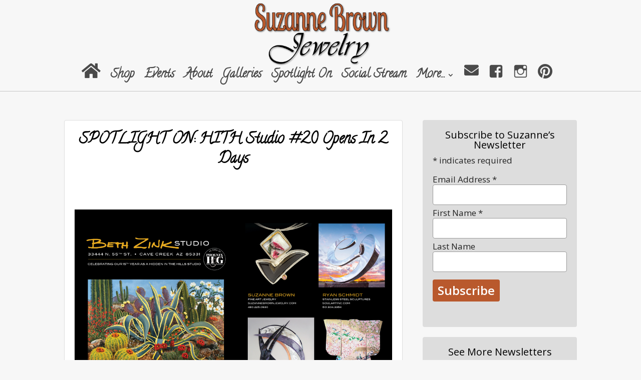

--- FILE ---
content_type: text/html; charset=utf-8
request_url: https://www.google.com/recaptcha/api2/anchor?ar=1&k=6Le2nskaAAAAALfnE_NzzpitQGHioEpt8JhOx382&co=aHR0cHM6Ly9zdXphbm5lYnJvd25qZXdlbHJ5LmNvbTo0NDM.&hl=en&v=PoyoqOPhxBO7pBk68S4YbpHZ&size=invisible&anchor-ms=20000&execute-ms=30000&cb=kwwlk5fk71cf
body_size: 48681
content:
<!DOCTYPE HTML><html dir="ltr" lang="en"><head><meta http-equiv="Content-Type" content="text/html; charset=UTF-8">
<meta http-equiv="X-UA-Compatible" content="IE=edge">
<title>reCAPTCHA</title>
<style type="text/css">
/* cyrillic-ext */
@font-face {
  font-family: 'Roboto';
  font-style: normal;
  font-weight: 400;
  font-stretch: 100%;
  src: url(//fonts.gstatic.com/s/roboto/v48/KFO7CnqEu92Fr1ME7kSn66aGLdTylUAMa3GUBHMdazTgWw.woff2) format('woff2');
  unicode-range: U+0460-052F, U+1C80-1C8A, U+20B4, U+2DE0-2DFF, U+A640-A69F, U+FE2E-FE2F;
}
/* cyrillic */
@font-face {
  font-family: 'Roboto';
  font-style: normal;
  font-weight: 400;
  font-stretch: 100%;
  src: url(//fonts.gstatic.com/s/roboto/v48/KFO7CnqEu92Fr1ME7kSn66aGLdTylUAMa3iUBHMdazTgWw.woff2) format('woff2');
  unicode-range: U+0301, U+0400-045F, U+0490-0491, U+04B0-04B1, U+2116;
}
/* greek-ext */
@font-face {
  font-family: 'Roboto';
  font-style: normal;
  font-weight: 400;
  font-stretch: 100%;
  src: url(//fonts.gstatic.com/s/roboto/v48/KFO7CnqEu92Fr1ME7kSn66aGLdTylUAMa3CUBHMdazTgWw.woff2) format('woff2');
  unicode-range: U+1F00-1FFF;
}
/* greek */
@font-face {
  font-family: 'Roboto';
  font-style: normal;
  font-weight: 400;
  font-stretch: 100%;
  src: url(//fonts.gstatic.com/s/roboto/v48/KFO7CnqEu92Fr1ME7kSn66aGLdTylUAMa3-UBHMdazTgWw.woff2) format('woff2');
  unicode-range: U+0370-0377, U+037A-037F, U+0384-038A, U+038C, U+038E-03A1, U+03A3-03FF;
}
/* math */
@font-face {
  font-family: 'Roboto';
  font-style: normal;
  font-weight: 400;
  font-stretch: 100%;
  src: url(//fonts.gstatic.com/s/roboto/v48/KFO7CnqEu92Fr1ME7kSn66aGLdTylUAMawCUBHMdazTgWw.woff2) format('woff2');
  unicode-range: U+0302-0303, U+0305, U+0307-0308, U+0310, U+0312, U+0315, U+031A, U+0326-0327, U+032C, U+032F-0330, U+0332-0333, U+0338, U+033A, U+0346, U+034D, U+0391-03A1, U+03A3-03A9, U+03B1-03C9, U+03D1, U+03D5-03D6, U+03F0-03F1, U+03F4-03F5, U+2016-2017, U+2034-2038, U+203C, U+2040, U+2043, U+2047, U+2050, U+2057, U+205F, U+2070-2071, U+2074-208E, U+2090-209C, U+20D0-20DC, U+20E1, U+20E5-20EF, U+2100-2112, U+2114-2115, U+2117-2121, U+2123-214F, U+2190, U+2192, U+2194-21AE, U+21B0-21E5, U+21F1-21F2, U+21F4-2211, U+2213-2214, U+2216-22FF, U+2308-230B, U+2310, U+2319, U+231C-2321, U+2336-237A, U+237C, U+2395, U+239B-23B7, U+23D0, U+23DC-23E1, U+2474-2475, U+25AF, U+25B3, U+25B7, U+25BD, U+25C1, U+25CA, U+25CC, U+25FB, U+266D-266F, U+27C0-27FF, U+2900-2AFF, U+2B0E-2B11, U+2B30-2B4C, U+2BFE, U+3030, U+FF5B, U+FF5D, U+1D400-1D7FF, U+1EE00-1EEFF;
}
/* symbols */
@font-face {
  font-family: 'Roboto';
  font-style: normal;
  font-weight: 400;
  font-stretch: 100%;
  src: url(//fonts.gstatic.com/s/roboto/v48/KFO7CnqEu92Fr1ME7kSn66aGLdTylUAMaxKUBHMdazTgWw.woff2) format('woff2');
  unicode-range: U+0001-000C, U+000E-001F, U+007F-009F, U+20DD-20E0, U+20E2-20E4, U+2150-218F, U+2190, U+2192, U+2194-2199, U+21AF, U+21E6-21F0, U+21F3, U+2218-2219, U+2299, U+22C4-22C6, U+2300-243F, U+2440-244A, U+2460-24FF, U+25A0-27BF, U+2800-28FF, U+2921-2922, U+2981, U+29BF, U+29EB, U+2B00-2BFF, U+4DC0-4DFF, U+FFF9-FFFB, U+10140-1018E, U+10190-1019C, U+101A0, U+101D0-101FD, U+102E0-102FB, U+10E60-10E7E, U+1D2C0-1D2D3, U+1D2E0-1D37F, U+1F000-1F0FF, U+1F100-1F1AD, U+1F1E6-1F1FF, U+1F30D-1F30F, U+1F315, U+1F31C, U+1F31E, U+1F320-1F32C, U+1F336, U+1F378, U+1F37D, U+1F382, U+1F393-1F39F, U+1F3A7-1F3A8, U+1F3AC-1F3AF, U+1F3C2, U+1F3C4-1F3C6, U+1F3CA-1F3CE, U+1F3D4-1F3E0, U+1F3ED, U+1F3F1-1F3F3, U+1F3F5-1F3F7, U+1F408, U+1F415, U+1F41F, U+1F426, U+1F43F, U+1F441-1F442, U+1F444, U+1F446-1F449, U+1F44C-1F44E, U+1F453, U+1F46A, U+1F47D, U+1F4A3, U+1F4B0, U+1F4B3, U+1F4B9, U+1F4BB, U+1F4BF, U+1F4C8-1F4CB, U+1F4D6, U+1F4DA, U+1F4DF, U+1F4E3-1F4E6, U+1F4EA-1F4ED, U+1F4F7, U+1F4F9-1F4FB, U+1F4FD-1F4FE, U+1F503, U+1F507-1F50B, U+1F50D, U+1F512-1F513, U+1F53E-1F54A, U+1F54F-1F5FA, U+1F610, U+1F650-1F67F, U+1F687, U+1F68D, U+1F691, U+1F694, U+1F698, U+1F6AD, U+1F6B2, U+1F6B9-1F6BA, U+1F6BC, U+1F6C6-1F6CF, U+1F6D3-1F6D7, U+1F6E0-1F6EA, U+1F6F0-1F6F3, U+1F6F7-1F6FC, U+1F700-1F7FF, U+1F800-1F80B, U+1F810-1F847, U+1F850-1F859, U+1F860-1F887, U+1F890-1F8AD, U+1F8B0-1F8BB, U+1F8C0-1F8C1, U+1F900-1F90B, U+1F93B, U+1F946, U+1F984, U+1F996, U+1F9E9, U+1FA00-1FA6F, U+1FA70-1FA7C, U+1FA80-1FA89, U+1FA8F-1FAC6, U+1FACE-1FADC, U+1FADF-1FAE9, U+1FAF0-1FAF8, U+1FB00-1FBFF;
}
/* vietnamese */
@font-face {
  font-family: 'Roboto';
  font-style: normal;
  font-weight: 400;
  font-stretch: 100%;
  src: url(//fonts.gstatic.com/s/roboto/v48/KFO7CnqEu92Fr1ME7kSn66aGLdTylUAMa3OUBHMdazTgWw.woff2) format('woff2');
  unicode-range: U+0102-0103, U+0110-0111, U+0128-0129, U+0168-0169, U+01A0-01A1, U+01AF-01B0, U+0300-0301, U+0303-0304, U+0308-0309, U+0323, U+0329, U+1EA0-1EF9, U+20AB;
}
/* latin-ext */
@font-face {
  font-family: 'Roboto';
  font-style: normal;
  font-weight: 400;
  font-stretch: 100%;
  src: url(//fonts.gstatic.com/s/roboto/v48/KFO7CnqEu92Fr1ME7kSn66aGLdTylUAMa3KUBHMdazTgWw.woff2) format('woff2');
  unicode-range: U+0100-02BA, U+02BD-02C5, U+02C7-02CC, U+02CE-02D7, U+02DD-02FF, U+0304, U+0308, U+0329, U+1D00-1DBF, U+1E00-1E9F, U+1EF2-1EFF, U+2020, U+20A0-20AB, U+20AD-20C0, U+2113, U+2C60-2C7F, U+A720-A7FF;
}
/* latin */
@font-face {
  font-family: 'Roboto';
  font-style: normal;
  font-weight: 400;
  font-stretch: 100%;
  src: url(//fonts.gstatic.com/s/roboto/v48/KFO7CnqEu92Fr1ME7kSn66aGLdTylUAMa3yUBHMdazQ.woff2) format('woff2');
  unicode-range: U+0000-00FF, U+0131, U+0152-0153, U+02BB-02BC, U+02C6, U+02DA, U+02DC, U+0304, U+0308, U+0329, U+2000-206F, U+20AC, U+2122, U+2191, U+2193, U+2212, U+2215, U+FEFF, U+FFFD;
}
/* cyrillic-ext */
@font-face {
  font-family: 'Roboto';
  font-style: normal;
  font-weight: 500;
  font-stretch: 100%;
  src: url(//fonts.gstatic.com/s/roboto/v48/KFO7CnqEu92Fr1ME7kSn66aGLdTylUAMa3GUBHMdazTgWw.woff2) format('woff2');
  unicode-range: U+0460-052F, U+1C80-1C8A, U+20B4, U+2DE0-2DFF, U+A640-A69F, U+FE2E-FE2F;
}
/* cyrillic */
@font-face {
  font-family: 'Roboto';
  font-style: normal;
  font-weight: 500;
  font-stretch: 100%;
  src: url(//fonts.gstatic.com/s/roboto/v48/KFO7CnqEu92Fr1ME7kSn66aGLdTylUAMa3iUBHMdazTgWw.woff2) format('woff2');
  unicode-range: U+0301, U+0400-045F, U+0490-0491, U+04B0-04B1, U+2116;
}
/* greek-ext */
@font-face {
  font-family: 'Roboto';
  font-style: normal;
  font-weight: 500;
  font-stretch: 100%;
  src: url(//fonts.gstatic.com/s/roboto/v48/KFO7CnqEu92Fr1ME7kSn66aGLdTylUAMa3CUBHMdazTgWw.woff2) format('woff2');
  unicode-range: U+1F00-1FFF;
}
/* greek */
@font-face {
  font-family: 'Roboto';
  font-style: normal;
  font-weight: 500;
  font-stretch: 100%;
  src: url(//fonts.gstatic.com/s/roboto/v48/KFO7CnqEu92Fr1ME7kSn66aGLdTylUAMa3-UBHMdazTgWw.woff2) format('woff2');
  unicode-range: U+0370-0377, U+037A-037F, U+0384-038A, U+038C, U+038E-03A1, U+03A3-03FF;
}
/* math */
@font-face {
  font-family: 'Roboto';
  font-style: normal;
  font-weight: 500;
  font-stretch: 100%;
  src: url(//fonts.gstatic.com/s/roboto/v48/KFO7CnqEu92Fr1ME7kSn66aGLdTylUAMawCUBHMdazTgWw.woff2) format('woff2');
  unicode-range: U+0302-0303, U+0305, U+0307-0308, U+0310, U+0312, U+0315, U+031A, U+0326-0327, U+032C, U+032F-0330, U+0332-0333, U+0338, U+033A, U+0346, U+034D, U+0391-03A1, U+03A3-03A9, U+03B1-03C9, U+03D1, U+03D5-03D6, U+03F0-03F1, U+03F4-03F5, U+2016-2017, U+2034-2038, U+203C, U+2040, U+2043, U+2047, U+2050, U+2057, U+205F, U+2070-2071, U+2074-208E, U+2090-209C, U+20D0-20DC, U+20E1, U+20E5-20EF, U+2100-2112, U+2114-2115, U+2117-2121, U+2123-214F, U+2190, U+2192, U+2194-21AE, U+21B0-21E5, U+21F1-21F2, U+21F4-2211, U+2213-2214, U+2216-22FF, U+2308-230B, U+2310, U+2319, U+231C-2321, U+2336-237A, U+237C, U+2395, U+239B-23B7, U+23D0, U+23DC-23E1, U+2474-2475, U+25AF, U+25B3, U+25B7, U+25BD, U+25C1, U+25CA, U+25CC, U+25FB, U+266D-266F, U+27C0-27FF, U+2900-2AFF, U+2B0E-2B11, U+2B30-2B4C, U+2BFE, U+3030, U+FF5B, U+FF5D, U+1D400-1D7FF, U+1EE00-1EEFF;
}
/* symbols */
@font-face {
  font-family: 'Roboto';
  font-style: normal;
  font-weight: 500;
  font-stretch: 100%;
  src: url(//fonts.gstatic.com/s/roboto/v48/KFO7CnqEu92Fr1ME7kSn66aGLdTylUAMaxKUBHMdazTgWw.woff2) format('woff2');
  unicode-range: U+0001-000C, U+000E-001F, U+007F-009F, U+20DD-20E0, U+20E2-20E4, U+2150-218F, U+2190, U+2192, U+2194-2199, U+21AF, U+21E6-21F0, U+21F3, U+2218-2219, U+2299, U+22C4-22C6, U+2300-243F, U+2440-244A, U+2460-24FF, U+25A0-27BF, U+2800-28FF, U+2921-2922, U+2981, U+29BF, U+29EB, U+2B00-2BFF, U+4DC0-4DFF, U+FFF9-FFFB, U+10140-1018E, U+10190-1019C, U+101A0, U+101D0-101FD, U+102E0-102FB, U+10E60-10E7E, U+1D2C0-1D2D3, U+1D2E0-1D37F, U+1F000-1F0FF, U+1F100-1F1AD, U+1F1E6-1F1FF, U+1F30D-1F30F, U+1F315, U+1F31C, U+1F31E, U+1F320-1F32C, U+1F336, U+1F378, U+1F37D, U+1F382, U+1F393-1F39F, U+1F3A7-1F3A8, U+1F3AC-1F3AF, U+1F3C2, U+1F3C4-1F3C6, U+1F3CA-1F3CE, U+1F3D4-1F3E0, U+1F3ED, U+1F3F1-1F3F3, U+1F3F5-1F3F7, U+1F408, U+1F415, U+1F41F, U+1F426, U+1F43F, U+1F441-1F442, U+1F444, U+1F446-1F449, U+1F44C-1F44E, U+1F453, U+1F46A, U+1F47D, U+1F4A3, U+1F4B0, U+1F4B3, U+1F4B9, U+1F4BB, U+1F4BF, U+1F4C8-1F4CB, U+1F4D6, U+1F4DA, U+1F4DF, U+1F4E3-1F4E6, U+1F4EA-1F4ED, U+1F4F7, U+1F4F9-1F4FB, U+1F4FD-1F4FE, U+1F503, U+1F507-1F50B, U+1F50D, U+1F512-1F513, U+1F53E-1F54A, U+1F54F-1F5FA, U+1F610, U+1F650-1F67F, U+1F687, U+1F68D, U+1F691, U+1F694, U+1F698, U+1F6AD, U+1F6B2, U+1F6B9-1F6BA, U+1F6BC, U+1F6C6-1F6CF, U+1F6D3-1F6D7, U+1F6E0-1F6EA, U+1F6F0-1F6F3, U+1F6F7-1F6FC, U+1F700-1F7FF, U+1F800-1F80B, U+1F810-1F847, U+1F850-1F859, U+1F860-1F887, U+1F890-1F8AD, U+1F8B0-1F8BB, U+1F8C0-1F8C1, U+1F900-1F90B, U+1F93B, U+1F946, U+1F984, U+1F996, U+1F9E9, U+1FA00-1FA6F, U+1FA70-1FA7C, U+1FA80-1FA89, U+1FA8F-1FAC6, U+1FACE-1FADC, U+1FADF-1FAE9, U+1FAF0-1FAF8, U+1FB00-1FBFF;
}
/* vietnamese */
@font-face {
  font-family: 'Roboto';
  font-style: normal;
  font-weight: 500;
  font-stretch: 100%;
  src: url(//fonts.gstatic.com/s/roboto/v48/KFO7CnqEu92Fr1ME7kSn66aGLdTylUAMa3OUBHMdazTgWw.woff2) format('woff2');
  unicode-range: U+0102-0103, U+0110-0111, U+0128-0129, U+0168-0169, U+01A0-01A1, U+01AF-01B0, U+0300-0301, U+0303-0304, U+0308-0309, U+0323, U+0329, U+1EA0-1EF9, U+20AB;
}
/* latin-ext */
@font-face {
  font-family: 'Roboto';
  font-style: normal;
  font-weight: 500;
  font-stretch: 100%;
  src: url(//fonts.gstatic.com/s/roboto/v48/KFO7CnqEu92Fr1ME7kSn66aGLdTylUAMa3KUBHMdazTgWw.woff2) format('woff2');
  unicode-range: U+0100-02BA, U+02BD-02C5, U+02C7-02CC, U+02CE-02D7, U+02DD-02FF, U+0304, U+0308, U+0329, U+1D00-1DBF, U+1E00-1E9F, U+1EF2-1EFF, U+2020, U+20A0-20AB, U+20AD-20C0, U+2113, U+2C60-2C7F, U+A720-A7FF;
}
/* latin */
@font-face {
  font-family: 'Roboto';
  font-style: normal;
  font-weight: 500;
  font-stretch: 100%;
  src: url(//fonts.gstatic.com/s/roboto/v48/KFO7CnqEu92Fr1ME7kSn66aGLdTylUAMa3yUBHMdazQ.woff2) format('woff2');
  unicode-range: U+0000-00FF, U+0131, U+0152-0153, U+02BB-02BC, U+02C6, U+02DA, U+02DC, U+0304, U+0308, U+0329, U+2000-206F, U+20AC, U+2122, U+2191, U+2193, U+2212, U+2215, U+FEFF, U+FFFD;
}
/* cyrillic-ext */
@font-face {
  font-family: 'Roboto';
  font-style: normal;
  font-weight: 900;
  font-stretch: 100%;
  src: url(//fonts.gstatic.com/s/roboto/v48/KFO7CnqEu92Fr1ME7kSn66aGLdTylUAMa3GUBHMdazTgWw.woff2) format('woff2');
  unicode-range: U+0460-052F, U+1C80-1C8A, U+20B4, U+2DE0-2DFF, U+A640-A69F, U+FE2E-FE2F;
}
/* cyrillic */
@font-face {
  font-family: 'Roboto';
  font-style: normal;
  font-weight: 900;
  font-stretch: 100%;
  src: url(//fonts.gstatic.com/s/roboto/v48/KFO7CnqEu92Fr1ME7kSn66aGLdTylUAMa3iUBHMdazTgWw.woff2) format('woff2');
  unicode-range: U+0301, U+0400-045F, U+0490-0491, U+04B0-04B1, U+2116;
}
/* greek-ext */
@font-face {
  font-family: 'Roboto';
  font-style: normal;
  font-weight: 900;
  font-stretch: 100%;
  src: url(//fonts.gstatic.com/s/roboto/v48/KFO7CnqEu92Fr1ME7kSn66aGLdTylUAMa3CUBHMdazTgWw.woff2) format('woff2');
  unicode-range: U+1F00-1FFF;
}
/* greek */
@font-face {
  font-family: 'Roboto';
  font-style: normal;
  font-weight: 900;
  font-stretch: 100%;
  src: url(//fonts.gstatic.com/s/roboto/v48/KFO7CnqEu92Fr1ME7kSn66aGLdTylUAMa3-UBHMdazTgWw.woff2) format('woff2');
  unicode-range: U+0370-0377, U+037A-037F, U+0384-038A, U+038C, U+038E-03A1, U+03A3-03FF;
}
/* math */
@font-face {
  font-family: 'Roboto';
  font-style: normal;
  font-weight: 900;
  font-stretch: 100%;
  src: url(//fonts.gstatic.com/s/roboto/v48/KFO7CnqEu92Fr1ME7kSn66aGLdTylUAMawCUBHMdazTgWw.woff2) format('woff2');
  unicode-range: U+0302-0303, U+0305, U+0307-0308, U+0310, U+0312, U+0315, U+031A, U+0326-0327, U+032C, U+032F-0330, U+0332-0333, U+0338, U+033A, U+0346, U+034D, U+0391-03A1, U+03A3-03A9, U+03B1-03C9, U+03D1, U+03D5-03D6, U+03F0-03F1, U+03F4-03F5, U+2016-2017, U+2034-2038, U+203C, U+2040, U+2043, U+2047, U+2050, U+2057, U+205F, U+2070-2071, U+2074-208E, U+2090-209C, U+20D0-20DC, U+20E1, U+20E5-20EF, U+2100-2112, U+2114-2115, U+2117-2121, U+2123-214F, U+2190, U+2192, U+2194-21AE, U+21B0-21E5, U+21F1-21F2, U+21F4-2211, U+2213-2214, U+2216-22FF, U+2308-230B, U+2310, U+2319, U+231C-2321, U+2336-237A, U+237C, U+2395, U+239B-23B7, U+23D0, U+23DC-23E1, U+2474-2475, U+25AF, U+25B3, U+25B7, U+25BD, U+25C1, U+25CA, U+25CC, U+25FB, U+266D-266F, U+27C0-27FF, U+2900-2AFF, U+2B0E-2B11, U+2B30-2B4C, U+2BFE, U+3030, U+FF5B, U+FF5D, U+1D400-1D7FF, U+1EE00-1EEFF;
}
/* symbols */
@font-face {
  font-family: 'Roboto';
  font-style: normal;
  font-weight: 900;
  font-stretch: 100%;
  src: url(//fonts.gstatic.com/s/roboto/v48/KFO7CnqEu92Fr1ME7kSn66aGLdTylUAMaxKUBHMdazTgWw.woff2) format('woff2');
  unicode-range: U+0001-000C, U+000E-001F, U+007F-009F, U+20DD-20E0, U+20E2-20E4, U+2150-218F, U+2190, U+2192, U+2194-2199, U+21AF, U+21E6-21F0, U+21F3, U+2218-2219, U+2299, U+22C4-22C6, U+2300-243F, U+2440-244A, U+2460-24FF, U+25A0-27BF, U+2800-28FF, U+2921-2922, U+2981, U+29BF, U+29EB, U+2B00-2BFF, U+4DC0-4DFF, U+FFF9-FFFB, U+10140-1018E, U+10190-1019C, U+101A0, U+101D0-101FD, U+102E0-102FB, U+10E60-10E7E, U+1D2C0-1D2D3, U+1D2E0-1D37F, U+1F000-1F0FF, U+1F100-1F1AD, U+1F1E6-1F1FF, U+1F30D-1F30F, U+1F315, U+1F31C, U+1F31E, U+1F320-1F32C, U+1F336, U+1F378, U+1F37D, U+1F382, U+1F393-1F39F, U+1F3A7-1F3A8, U+1F3AC-1F3AF, U+1F3C2, U+1F3C4-1F3C6, U+1F3CA-1F3CE, U+1F3D4-1F3E0, U+1F3ED, U+1F3F1-1F3F3, U+1F3F5-1F3F7, U+1F408, U+1F415, U+1F41F, U+1F426, U+1F43F, U+1F441-1F442, U+1F444, U+1F446-1F449, U+1F44C-1F44E, U+1F453, U+1F46A, U+1F47D, U+1F4A3, U+1F4B0, U+1F4B3, U+1F4B9, U+1F4BB, U+1F4BF, U+1F4C8-1F4CB, U+1F4D6, U+1F4DA, U+1F4DF, U+1F4E3-1F4E6, U+1F4EA-1F4ED, U+1F4F7, U+1F4F9-1F4FB, U+1F4FD-1F4FE, U+1F503, U+1F507-1F50B, U+1F50D, U+1F512-1F513, U+1F53E-1F54A, U+1F54F-1F5FA, U+1F610, U+1F650-1F67F, U+1F687, U+1F68D, U+1F691, U+1F694, U+1F698, U+1F6AD, U+1F6B2, U+1F6B9-1F6BA, U+1F6BC, U+1F6C6-1F6CF, U+1F6D3-1F6D7, U+1F6E0-1F6EA, U+1F6F0-1F6F3, U+1F6F7-1F6FC, U+1F700-1F7FF, U+1F800-1F80B, U+1F810-1F847, U+1F850-1F859, U+1F860-1F887, U+1F890-1F8AD, U+1F8B0-1F8BB, U+1F8C0-1F8C1, U+1F900-1F90B, U+1F93B, U+1F946, U+1F984, U+1F996, U+1F9E9, U+1FA00-1FA6F, U+1FA70-1FA7C, U+1FA80-1FA89, U+1FA8F-1FAC6, U+1FACE-1FADC, U+1FADF-1FAE9, U+1FAF0-1FAF8, U+1FB00-1FBFF;
}
/* vietnamese */
@font-face {
  font-family: 'Roboto';
  font-style: normal;
  font-weight: 900;
  font-stretch: 100%;
  src: url(//fonts.gstatic.com/s/roboto/v48/KFO7CnqEu92Fr1ME7kSn66aGLdTylUAMa3OUBHMdazTgWw.woff2) format('woff2');
  unicode-range: U+0102-0103, U+0110-0111, U+0128-0129, U+0168-0169, U+01A0-01A1, U+01AF-01B0, U+0300-0301, U+0303-0304, U+0308-0309, U+0323, U+0329, U+1EA0-1EF9, U+20AB;
}
/* latin-ext */
@font-face {
  font-family: 'Roboto';
  font-style: normal;
  font-weight: 900;
  font-stretch: 100%;
  src: url(//fonts.gstatic.com/s/roboto/v48/KFO7CnqEu92Fr1ME7kSn66aGLdTylUAMa3KUBHMdazTgWw.woff2) format('woff2');
  unicode-range: U+0100-02BA, U+02BD-02C5, U+02C7-02CC, U+02CE-02D7, U+02DD-02FF, U+0304, U+0308, U+0329, U+1D00-1DBF, U+1E00-1E9F, U+1EF2-1EFF, U+2020, U+20A0-20AB, U+20AD-20C0, U+2113, U+2C60-2C7F, U+A720-A7FF;
}
/* latin */
@font-face {
  font-family: 'Roboto';
  font-style: normal;
  font-weight: 900;
  font-stretch: 100%;
  src: url(//fonts.gstatic.com/s/roboto/v48/KFO7CnqEu92Fr1ME7kSn66aGLdTylUAMa3yUBHMdazQ.woff2) format('woff2');
  unicode-range: U+0000-00FF, U+0131, U+0152-0153, U+02BB-02BC, U+02C6, U+02DA, U+02DC, U+0304, U+0308, U+0329, U+2000-206F, U+20AC, U+2122, U+2191, U+2193, U+2212, U+2215, U+FEFF, U+FFFD;
}

</style>
<link rel="stylesheet" type="text/css" href="https://www.gstatic.com/recaptcha/releases/PoyoqOPhxBO7pBk68S4YbpHZ/styles__ltr.css">
<script nonce="VXeas93Fu6lRCCm7mMAgow" type="text/javascript">window['__recaptcha_api'] = 'https://www.google.com/recaptcha/api2/';</script>
<script type="text/javascript" src="https://www.gstatic.com/recaptcha/releases/PoyoqOPhxBO7pBk68S4YbpHZ/recaptcha__en.js" nonce="VXeas93Fu6lRCCm7mMAgow">
      
    </script></head>
<body><div id="rc-anchor-alert" class="rc-anchor-alert"></div>
<input type="hidden" id="recaptcha-token" value="[base64]">
<script type="text/javascript" nonce="VXeas93Fu6lRCCm7mMAgow">
      recaptcha.anchor.Main.init("[\x22ainput\x22,[\x22bgdata\x22,\x22\x22,\[base64]/[base64]/[base64]/[base64]/[base64]/[base64]/[base64]/[base64]/[base64]/[base64]\\u003d\x22,\[base64]\\u003d\x22,\[base64]/CvcKWQVwow5jCoMK4wrZfD8O3wqJscjTCrGUGw4nCkMO+w5TDvFkkYw/CgHt7wqkDDcOSwoHCgxLDgMOMw6ElwoAMw69Uw4IewrvDs8OXw6XCrsOhLcK+w4dxw4nCpi4iccOjDsKqw4bDtMKtwqHDtsKVaMKkw5rCvyd1wod/wptzaA/DvWHDmgVsRTMWw5tsKcOnPcKWw41WAsK2IcOLajg5w67CocKlw6PDkEPDnyvDin5lw4ROwpZ4wprCkSRdwrfChh8MB8KFwrNWwpXCtcKTw7MywpIsEsK8QETDtG5JMcKMPCMqwrjCocO/[base64]/[base64]/cMOTwp/DnkIXFMOwc8O4w6fCkjPCkcOST8OmCi/Ck8KIBMKdw6AxUjwoNcKGMcOow6HCpsKbwoVbQMKdQcOsw55nw4vDq8K+Q2nDoR0EwrhZEy1/w4XDrgzChMOjRGxOwqUOKGbDh8KhwoDDm8OewqTCtcKIwoLDlnExwpLCg1fCjMO2wrckaifDpcOuwqHCiMKewrprwqfDjwIgCWnDqjjCjGgMVGTDii4JwqbCpAxQAsOvLCdgQMKtwqzDpMOmw4jDpm8/W8KMEsKsF8O7w58WKMKoNsKPwpLDo2zCkcO+wqF0wqDCjx4zBkrCucKKwp0kJGYJw6ZUw5seZsOIw7fCnmI3w5I9IFTDusO9w7EQw6vDqsKvdcKXWwRvBh5VTcO6wo/Ck8KCQzplwrkHw6nDqcOaw6cbw4DDgAsYw6PCnBfCp2/ClMKMwqk6wo/DisOywowbwpnDqcOjw53DscOPZ8OtAV/[base64]/[base64]/CusO4wqUGfsOCTcO7dMK1EGTChcK/BARpwqbDikxbwoglfSk6NmQaw5zCo8OgwoDDlsKewoJ+w5kdSy8Rwq1CTT/CvsOsw7bDhcKpw5fDvCPDsGkVw7PClsO4PMOiQiXDvlLDqm/Cq8KVVCg3ZlPCokrDqMKGwrplZDdew4DDrwIZYEPCp1fDiy4icwDCqMKPfcOQZClnwoZPF8Kcw4YYe1QLbcOUw7/[base64]/[base64]/Dh8Krw5zCg3hPGcKWbsOHDA7DplTCkMOPw7rDosKiwrvDoMOmAlBvwrp/FhdESsOrXBzCm8K/[base64]/CvsK/TQUew5lWwppTDGJedcK9CxPDu8KywqzCssOGwrrCkcKGw6/ClWjClsK3P3HCkwwTRVIYwpHDo8OiDsK+J8KEKVjDjsKCwosOWcKAAWRqCsOsZcK3QibComDDp8Ofwr3Dq8OLf8OiwofDisKMw7jDv2YXwqdew74yYS0FVhgawp7Dk1LDgyHCpjPCvwHDjVvCq3fDuMOTw5IhEkjCmHRaO8O9woQJwo/CqsK6wp4QwrgMBcOdYsKpwrpZWcODwrLCisOqw7VLw4Apw794wp0SA8OPwqwXTBPCtgRuw6TDtyrCvMOdwrMVLV3CoxhBwpNlwqZMBcOPb8OqwoMVwoVYw6FHw51ue0LCtw3CmXnCv1Ajw7LCqsKEB8Olwo7CgcKzwo/CrcKlwqDDpMOrw5vCqsKYO1d8TU99wq7CmC9lVcKvY8OTaMKuw4Iiw6LDon97wpEww55xwrpwdmMsw5cIYlMwG8K7CMOxIy8Hw7LDqMO6w5LDmA83WMOJXibCjMKFEMK/cFjCoMO+wqY3PcOla8KLw6YOT8O1dsKVw4Vpw45ZwpLDlsOmwrjCtxDDucKlw71ZJsKqYcKMOsKgc0LCgcO4VQVTLjksw6dcwp3DlMOXwq8aw7bCsRtzw5fDosOtwqLDlcKBwrjCncKeYsKES8KHFEQ+fcKCPsOFDsO/w6B0wr8gVwMuLMKCw7AxLsOxw57Dj8KPw70bD2jCnMKUL8KwwrnDoEjChwQEwqJnwqN+wo1idMOmXMOhw682UzzDr0nDtCnDh8OGZmRCVWFAw4XDv1pMF8KvwqZcwrYhwpnDvnvDjcODcMKPX8OWfsKDwr0iwoUBa18WFGYjwoAww5w+w78lQB/DjsKPS8Ovw4ZvwrfCvMKTw5bCnmBhwonChcK8BsKrwrnCosK/Li/[base64]/DgBAFUsKLKMOHwqzDu8Osw6MHQ387Tl8Oc8OvYsKgE8OULnTCi8KkZ8KVbMK8wpbDkwDCslw1JWUEw5bDv8OrMgzCq8KMflvCnMKRZivDuRLDs1/Ds1nCvMKswoUOw7/CjHxFc3vDgcOgQMKiwq1oUUXCrcKYJDc7wqM9OjI4Gl88w7nChcO9wpRbwqPCncOfPcO/DMKsAivDn8KtDMOdG8OBw7ZDQCnChcOjAcObBMKdwrRpGDFgwqnDmEc3CcO8wp7Dl8OBwrpyw67DmhZaDTJvCMK7P8KAw59MwqFTXsOvZ09ww5rCijLDmSDCgcK+w7fDisKbwpghwodoLcOzwpnCpMKtSTrDqRR7w7TDoG9cwqYoWMOcCcKPICZQwqN/b8K5w63CqMK/aMO0NMO/wod9Q3/Cj8KmGsKNc8KqHlJxwpJewql6W8OhwqLDscO9w79+UcKXLzEtw7M5w7PCkETDrMKVw7Eywp3DjsOONsKwOMOJZC1Yw713DwvCiMKoEntnw4DClMKzWMOiJBHCjXTCgj0JfMKNTcOpEcO7CMOTAMOAP8KywqzDkj/DplLDtsKKeEjCiW/CosK5Z8O4w4DDm8Oyw609w7TDuEhVLGzCtsOIwoTDrxzDusKJwrlFBMOhEMOtZsKbwqR0wp7Dky/DtgfDoyzDm1jDpxXDoMKkwrRzwqPDjsOEwqpnw6lrwqUbw4VXw5/[base64]/CljzDvzbDmcO2NxTCnMKeLMOMwrfCv1rDocKYw5RfW8Klw7YbL8KYdcOhwq41NcKCw4PDs8OyHhjCjmrDsXQZwocqdXlOJUfDt1DCm8OUBydDw6VPwolTw5fDhMK/wpMiJMKEw7pbwpE1wpPCtT3Di33CtMK2w5HDl3/Cu8OEwrbChxPCg8OwY8OiGTjCtwzCtWLDrMOOClpgwpTDtMORw6dDS1Iewr7DsF/DsMKDfzbCmMOJw7HCtMK4wrXCgsOhwptNwqXCvmvCniTDp3jDkMK4Oj7Dn8K6GcOWcMKjJl9Tw7TCq2/DpjcOw4TCtsOYwpp8MsK4ODVLGcK/wp8Xw6TCvcObA8OUWhg/w7zDhUnDqXwOBgHDgcO+wo5pw7RSwpHCoi/[base64]/CpMO1O8OawotQVcKawrrCp8Ovwo3Du8Opw6gzP8KAcMORwpDDi8KUw7dOwpPDhcOXTxU5BR9bw6suYHwIw75Dw7kQXGrCncK0wqFRwo9eQh/CncOcEivCggEmwr3ChcK8QzTDrThSwrDDusKhwp3Dv8KCwo4pwrBdHkI2KMOnw5XDqxrCl2tJXDTCusOXf8OSwoPDsMKvw6vDusK6w4nCiC4HwrFcJ8KVU8Oew5TCqDtGw7wndMO3IsOqw4rDlcOMwphdJcKSwqIUIcO/cwpbw73CosOjwozCiD85SHZlQ8K0wqfDuThBw5ggbMOww7RiacOyw7/DhXYVw5pCw7wgwqV/w5XDt1jDkcOlDRnCi3/[base64]/[base64]/Dl8OSw7zDrMOHJsObbnkMFlADTw3DnsK6NVteI8KRVmDDs8KKw6DCsTcLw5vCkcKpdjMNw687I8K+JsK5TGrDhMKqwrwpPH/[base64]/CrVzCryLDg1wBw7s0LlbDlcKpwojDrcKTI8OSB8KnfsKMYMK1KiVXw5dfWkw+wrHCjcOMI2TDssKnCsOzw5MowqQPasOWwrjDgMKiJcOJKwXDnMKMMAlmYXbCjFQ/w5gewrLDiMKdZ8K6dsKow4x5w6EePnUTBzLDg8K+wpPCs8KhHkZFE8KIRRxRwppsA0QiPMOVGcOhGCDCkGLCshduwp/CkkvDrVvCgG91w4lKXjIWBMKGU8KiMzhXP2R5N8ONwo/DvDLDoMOHw7LDlVjDrcKWwpU1H1TCicKWLMKhVkZww798wqTChsKmwqLCrsK9w61LD8OOw7VSKsOVe3I4YEzCjl3CshbDkcKNwp/CrcKawq/ChQZAKcOQdgnDs8O1wph3P0rClnDDlWbDlcKNwqPDgcO1w6xDNFrCiynDoWxgE8K7woPDlSvCqz3Cqj5yFMOmw6kocg1VN8K6wqhPw63CjMKQwoZDwqjDo3oww7vCqk/[base64]/YMO+cQfCs2NDwrxcw7zCh8OMwqbCmMKkBsOmw4Zow6M8wrLCpMKDVm4+HysFwoZow5sAwq/Co8Knw4DDjxnDq23DrMKVK1/ClMKNYMOEesKDSMKBZSbDmMOPwow8wrnCum9oRjbClcKQw6J3XcKBMWrCjRzDmnEZwrdBZ3Jjwrc+YcOvEHfDtFDClMO2wqsuw4Yww7vDuFLCrsO2w6ZqwoJQw7N+w6M5GT3CnMKgw58bBcKOHMORw5xBA15yN0cmGcKywqAhw6/[base64]/DpmrCvRoSEsOmGQPDuVHCjlo8YnXCucKNwolTw4BycsO6VQvCr8Oyw4XDkMOMGFvDj8O5w4ddwpxYEVl2N8OHeBBBworCo8K7aB4uWlBWHsORaMO0BRPCiDItfcKWJcOmYHkKw6zDmcK1cMOBw4xvWlvDg0VGfQDDgMO/w7nDhgHCtgnDsWfCmcO0Dy0qDcKpaQsywrERwrbCl8OYEcKlOsKdCCl9wqjCg1NVH8OLw5TDgcKPJMKdwo3DucO9Zy4bHMOUNMOkwoXChXrDgcKDeU3CmMOET3rDnsKeRG0Wwp5Ow7x+w4bCnE/[base64]/w5/DiQXDjH/Dr8ObKcOYPCkzw5jDpT3DiwXDqzN4w4xpLcOUwpfDuxNcwoU/wowze8Kqw4c3JRjCvQzDu8KfwoMEAMK4w6F4w4FawoxYw7Fuwp83w6zCk8KNKXjClHxaw7U3wqbCv1zDqlJww5NvwqZcw7V/[base64]/CkMOvbsOyw6PCi3DCpCdQw5LDrU9+wovDkcOswojDksKuH8OAw4bChUnDsxTCpnVcw63DnG/ClcK6B2ckbsOGw4PDgmZnZgbDscORT8KCw6XDv3fDpsOnGsKHCSZOY8Ohe8OGZiceSMO/[base64]/CssK0w5ZWe8KEwpICwqdzwoctWsKHKMKpw5vCgMOvw5fDtj/CuMO2w7LCusKZw6VXZnARwp7CqXHDocKQVEF+VsOTTDhEw73DjsObw5nDkDwEwp44w68wwpjDocK7CU0sw7nDssOxWMO/[base64]/CnmZLYVnDqsKqeUbDgQI9BWTDnHFYwrs4WsKyW2PCoCtiwo4owrPCoQXDisOJw41SwqkEw6UFexTDscOtwohEH2h/wpjDqxTCr8OiasOJT8OxwrjCrAgnAhVCKTzCmHjCgRbDgkPCoUsNZVEdbsK2WGDCojzDlGbDnMK6w7HDksOTEsK5woYqNMOqJsO7wqjDmX3DjUMcJ8KWwpRHMWdNH1AuOcKcHGHDqMOUw59gw7F/woFrdgLDviPCgcOHw5PDqVkSw5TCqVx7w7DDtBrDlAUrPz/Dm8OUw6zCqsKawrNww6rDpxzCicO/wq/[base64]/DscKAwoZNMMOlVnnDlsKcCcK0blEvZcOUFWk/[base64]/Cg1oXw6zClcKZwqAoWcOWfsKew4YxwpJ6w5fDhsOvwqAIHWQxDMKZEAgqw4xPw4ZnTC93ezDCqS/CrcKJwo8+IylPw4bDt8KZwoB1w7LDgsOKw5ASWMO0Gl/DohFZc2vDrH7DsMOLwqYLwqRweTF3wrvCvQMhd31ERMOtwoLDizbDrMKUA8KFIUBxY0TCl27ClsOAw4bDnS3Cp8K5OMKEw5kOwrjDhMKSw5IDJsO5QcK/w6zDqTN9Lx7DgjvCk3vDtMK5Q8OcLwIcw5hGAFHCmsKBMcKWw5grwr0Xw4EawrjDtcKawpHDvnwwOXfDvcOhw67Ds8OXwpPDqig/wp58w7fDilXCgcO3RMK5w4bDocKDY8OvUnEOCcOswrfCig3DjMOmVcKNw5QkwooVwqDCusKxw63DgSfDhsKyLcKvwqrDvcKAXcKpw6Uowr0zw6x2JcK5woNkwqsJbUvCjV/Dh8OGdcO9w7zDqB7CtBICa1LDo8K5wqvDg8OvwqrDgsOqwprDhAPCqnNhwpBiw4PDnsKiwpnDnMKJwrnCjQPCo8Kedkg9dh16w7HDpRXDg8KwbMOUL8OJw6XCuMOCOsKlw4nCm3nDmMO8ZMOwGz/Crk4SwodawoNza8OwwqPCtTg1wo5LBwYxwoLCnETDhMKfQMOGw4rDiAlxeBjDgT9rbHnDoVZnwqIfaMObwpNyMcKuwrobw6wnE8OhXMKtw7vDnsOQwqcnPCjDvl/CjjY4eVFmw4gQwq/DsMKow5AtNsO3w4nCuV7CijvDlnPCpcKbwrkww4jDqMOJQMORScKow60+wo4cazfDjMOVw6LCkcKhJDnDr8KAwozCt2szw6VGwqgEw4QMB3pLw63DvcKjbWZ+wphdWQ5+HcOQTcOfwpBLRX3DoMK/Y1jDuDsaNcOgf0/[base64]/Dl8OwwobCs8KTQGZENcKsw5UCw5nCkMKww7DDuC/[base64]/[base64]/CtwZpA8KUHMOjwrBYw6htw7sew5bDrXIQwo1QbRhZecK3fMOiwqXCtFwUacKdCFNKeUFxAUIiw6DCmMOsw4R2w6Zjch8pRsKlw6tjw5ASwqLCtFp7w67CuT4dwprDhmsAWlZrbxQoPzETw4VucsKLXsK/ExvDrEPChMKzw78MVTjDmls6wpHCj8KlwqPDn8Ksw7fDtsOVw4Ygw7LCqDjCgcKxa8OLwppdw5lRw70OWcOvWBHDjSh2wobCgcO9VkHCgyVawrIlGMO4w4PDrGbCg8KibC7DisK7X37Dr8K/[base64]/DvsObesKODGMgTQMKw71pwqlJVsOTw50gSxNhI8O4XMOXwrfDiizCicO7wpfCninDm2bDjsK/A8O6woJiVsKiQcKrTzLDicOLwrjDi0VDwoXDoMK8XxrDl8KYwojCky/DuMKkQ0kSw45JCsO8wqMZw5/DmhbDnBczWcO5wqwOYMK1eUrCvW9Sw6fCvcONEsKDwrTCqU/DvcOwRRnCnCfDksOAEMOHRMO0wq/DvMKsMsOrwrHCpMKZw67CgRfDicOKA2l/TFfCu2Z9wqcmwpd2w4vDulVLKsKDW8OUEsOvwqEsT8O3wpjCjcKxLzrDv8K2wq46ccKfPGJDwos3DcKYFR1GWWNvw4MNRzVqcMOJb8OFf8O8woHDk8Kvw71qw6opbcKrwo95THA2wpjDmHs+OcO5PmA8wr3Do8Kuw4Q4w7PDhMKBJsOjw63Dlw/ClcOFGsODw5HDqFPCrwPCq8OGwrY6wqzDoiDCi8OWc8O/BV/DisOFX8OkKMOgw5QRw7Vow5YJY2rCuXHChCrCn8OtDEFjMSTCtXB0wrchaxvCoMKiZgkcM8Otw61sw7LCjnfDjsKfw7dXwoHDl8O/wr58F8Kdwq4xw6vDtcOeRE/CnxbDisOxwr9IBQ3DgcONfxLDv8OhXcOeQAkYK8Kow4jDgcOsLmnDlcKFw4oyahjDtcOBHXbCl8KRZV3DucK4wr9xwrnDoB3DlSVxw74+McOYw7tew75GPMOmcWYEbFEUTcOdbk4pa8Kqw60LVXvDul7CuhcvFTMQw4XDr8KmV8Kfw5A9Q8Kpwod1bCjDiRXCtUh/w65Pw7DCuQDDm8Ksw6LDgzLCvUrCtDM2IsOuLMKnwog5SWzDsMKxb8K7wpzCiQp0w47DksKVcCVnwqkEVsKrw5lYw57DvD3DtnbDgVLDhAUxw4dkIQ7CmlvDg8Kswp5BdjXDm8KtVRgkwp3DmMKIw7nDrD4SZsKmwoUMwqU/[base64]/[base64]/P8OAw7o9w55BwoDChcOHNcKYw7UIw7paak/CnsO9TMKIwqrCuMO6wqRtw4HCpcOlYmw7wrbDq8OYwrlxw7nDusKBw4U+w4rClVnDu2VOERdRw78ywqrCl1fCvTjCuEpUZUMAR8OeOMOVwqbCjHXDgxbCmsOre2N/[base64]/ZsK3wrrDlsOGaQlzPzfCm8OmVVvChXnDgy4Yw51FHsOYwqpXw57CrnFvw6DDvsKDwqhHHcKLwqHCnBXDksK4w6doLDYRw6/Ck8Ogw6DCrSgZCn4EOzDCssK6wqLDu8OewoVJw5QTw6jCosOdw5NQYWzCokXDnzUMZ3rDo8OiEsKYCEBZw5XDmm4SRzbCkMKSwrQ0RMOXQSRxZEZkw7ZAwpXCp8OEw4vDoBkTwojCnMKRw4/CuC4BfAN/wq/DlU9RwoMFMcKFAMOkXwsqw77DrsOnDSpxZVvChcO4e1PCu8OIayJNWgM0w51TAXPDkMKBOMKmwqB/w7fDvcKcfE3Cv3pJdzBYA8Klw6PDmmnCjcOXw44XaEwqwq91AMOVQMOhwoptYn8YS8KrwrQmWF98OinDk03DpcObGcOgw5ggw5BoTcOXw6UKMMOXwqQbGT/[base64]/[base64]/[base64]/DrmtCWWsdf8KLWsO5eCrDlSnCsFp+ADoJw7fCjkkWLMKqBMOrbjLDp3t1CcK6w4EJT8OjwrFcW8KqwqvCjEogb1RPPi4ZPcKsw5rDvcO8aMK5w5YMw6PCiCDDnQplw47CpljDjsKHwpo/wpPDklPCmmdNwoMCw4zDnCsFwpoIw6fCm3XDriJ3IDpeeChswojClsOeMcO7cGUnXcOVwrnChcOww53CuMO5wrYPPHrDvycNwoMOacKRw4LDmmbDnsOkw6wSw7/DksKsVg/DpsKMw6vDrDo/NEjClMOnwp13HVNNa8Ocw6nCn8ODDiI8wrDCscOHw6HCtsKtwp02BsO0fcOzw5wSw6rDm2J1axREM8OeaVHCnMOUcn5Sw63Cv8KHw4gMBB/CqT7Dn8O6J8K4NwTCkjJ9w6AvVV3DscONQsKxPkVhRMKMEyt9woYqw7/[base64]/LMK6wrIJHD91w7wiw6lfwrB4TknCjsO0bCvDixRoC8Kbw6fClDRHcizDvD7CtcORwo0LwpFfJHBaQMK7wrVQw71ww6VVbSMxEsOowoNjw4TDtsO0McO+U0J/X8OQIRlILyjDn8O4ZMOTH8K0BsKMw77DhMKLwrccw5l+w7rDl2ccaURzwobDicKiwrRMwqMQUnwNw7LDuhrDqcKzQR3CiMKqw6zDozfCsn7DmsKQBcO8QMOzSsKiw6JSwq4ISWzCqcKMJcO5H3MJTsOZL8O2w5HCisODwoBxfGHDn8OlwpVDfMOQw5/Dt1PDnWJYwqMjw7wqwq7Ch3pPw6HDrlzDgMOZSX0cMi4tw6PDgGIew7dBNAhlQyl8w7duwrnCjUbDp2LCr096w7EqwqNkw6d3TsO7HmHDoHjDicKYw45PGGdpwrjCohgHRsOyUsO+e8OGIllxc8K6O2xmwrQRw7BFDsKzw6TDk8K6XsKnwrLDl2RxFmjCnnLCo8O/bVDCvcOjVhMhG8Odwp8KGGvDmUfClzPDjMKNIiTCoMO2wol6FT0zXkPDnSzCm8OkKBFsw6p0Di7DpMKbw6oFw40eIMKkwogjwrDCicK1wpk+NQNaez/[base64]/[base64]/wrTCpsK5woTCnsOwQsO5PCc4wqdhAHLDisOsw6xDw4LDh3/DmWfCk8OyVcOgw54iw5lWXG7Co0DDnjpxWjTCiVLDsMK0GDLDtnhyw4vCnMOMw4nCvWtlw6tQDkrCow9yw7jDtsOkCcOeYjoXJ0XCoSvCqsOswojDjsOqw47Dn8OSwo0kw4bCvcOnAA09wo8TwqTCunzClcOUw4l6GcO4w640LsK/w6RSw50uBl7Cp8KuBcO2ccO3w6XDscKQwplWe3MCw4jDvXhhZ37CmcOLKAtJwrbDj8K7wqA5S8OoFElcGMKQKsOKwqPCqMKfBMKIw4XDi8KMa8KSEsOcXGljw64OJxw1WcOSDXFdVxzCl8KXw7RTd0dTF8O2w4LCnQseLwJyWcKpw5PCqcOzwqjDhMKCI8OQw6jCmsK/eHnCjMOfw4vCl8KGw5VNW8OswoPCmXPDjz7Cn8Kew53DvG3DpVQeG2A6w64Ga8OOO8KIw41/w40ZwpDChcO0w4wswrbDkmxBw5YpTMKyD2rDlQJ0w4xAw65TcB7DuigHwrcNQMOIwotDOsOnwqATw51+dMKOfSkDKcKzMcKKXRcEw4B/[base64]/HsKwKRgMdsO7IcONbcK2BcOGJQsbC1UsH8O3OAYRV2bDvVVLw5xZVw9Gc8O9XU/Clnl7w7Bbw5ReRnRGw6bCsMO2Y2Jcw4tWwpFNw7PDvX3DjWPDt8OGWhTCm3nCo8OEOsK/w5RMVsKTLyXChcKmw6/[base64]/w79aMCXDk2BywpPDr8KxJTfCusKzezPChUXCqcOIw7vDo8Ozw6jDu8OXCzDChcKgJRorP8OHwqXDmCEyQHUOccORAcK5XF7CiH7Dp8OfVgvCocKAK8OQesKOwoRCCMKlZsOeHjRFD8KKwowbTUbDncODSMOIO8ObU1HDtcO9w7bCicOYHFfDqxVNw6g1w4/Cg8KIwqx7wqZIw6/Co8Oywqd6w7gJwpcdw7zDlcObwozDgzDDkMKkfgXCvUXCrh/DtS7Cl8OODcO8MsONw4TCvMKzYBHCncK/[base64]/DmCERw4XCnE/DjzUFeA3DqAdCBcKgwroUKEnCkMOxLMO6wq/DkcKmwrbCg8OCwqARw5h+wq3CtjkCSVgyDMKSwpVSw79cwqkLwoDCocOWPMKmKcOJdn40V2wywp12EsKNKsOoUsKIw5sOw5EAw6jCslZ7VMO/w7bDpMO5wpsJwpfCplTCjMO/WMK9U1AcL1zDqcOpwobDg8KqwovDsQvDt05Owpw2YsOjw6nDnizDtcKIeMK+BWDDq8O2IVxGwrrCq8OyQmvCmA8SwobDvW4aB1t/MUBtwqZNLytgw5XCmw1oW2DDmFjCjsKkwqNhwqvDvcK0AMOQwrNPwrjCrz8zwpXDnH7Dijx/w7E7w4JfZsK1NMO1W8KOwrZDw5PCvH1fwrfDpz57w6E1wo5mKsOLwp1bPcKBH8K1wp5aLsKTLXHCoQjCrMOZw4sZPcKgworDhSbCpcKHTcO0ZcKxw7s4UDtbw6QxwoDDtsOFw5JUwrUwa1osG0/CjsKzdcOew63Cq8OkwqIKw7ouV8KTRkLDocKLw6PCr8KZwqUACcKZRRXCgcK2wpXDiX17JcK8B3fDtULCuMOaHkkGwohoI8O9wrnChl1FUntzwovDjSnDv8KvwojCvxfCv8KaMTnDuScvw6ldwq/CjlbCtsKAwprClsKNNVsZAcOOaF8IwpzDu8OlbQM5w4IWw6/[base64]/DoXzCkMORwq1ZR8KnYGICw4PCiMOWw5FGw67DhcKNe8ONGDh/wotnIVxRwrI3wr7Cti/Dki7Cu8Kyw7zDpMOeWDbDn8KQcDhNw6rCjjgMwoQVWS5ew6TDtcOlw4rCjsKUUsKfwpjCh8OUQsOLVsO3AsOJwq1/Q8Kha8OMBMOSIDzCuzLCikDChsO6BRrCuMKbc3TDj8ObD8OQUMKeO8Khw4LDtDvDv8O0wrIoT8K5TsOnRGYQRsK7w7rCtsKCwqMSw5zDt2HDhsOMPSnCgcKXeF48wqnDicKAwr0/wprCgW7Cu8Oew7ldwqrClMK4F8Kzw4kkQGwgJ1DDqMKGNcKMwpjCvlfDn8Kowr/Cv8OpwpDDknE8ej/CjVbCs3IbAjdBwrFxWcKdEE9Pw6TCvlPDiHPCmcK1IMKKwrgyccKOwojChkrDjgYjw47CnsKRe08LwrbDqGdWZsK2KnTDhMOfE8OzwoJXwqMgw5kfw4zDpmTDncKWw6A8wo/[base64]/woweS1fCmRzCmcOPwpnDiyElwqNvbsOqwrXCkMKVR8KSw5QqwpLCnXEJRicfICsFLEDCkMOuwp5nUmbCrsODEyrCum4Qw7LDlcKOwpjCl8KDRhojGQ5rbA8ocXDDisOEOwYpwrXDhE/[base64]/Dln1zC3/CicKTKsK4PsOJw4rCgRwXw6Esd13Dh20fwozChSshw67DihDCgMOsD8Kaw6IIwoEMwoElwrRZwrNow7jDth4hE8OXbMKxWzzColjDljEwVT8aw5s/w5Mcw4l4w7tIw4/CqcKAcsKiwqHCqjFBw6czwp3CqC01wpNhw7XCvcO8AjDCmhJpF8OTwqhFw4cWw4XCgFTDosO4w789RR1HwoJww7Vgw5NxPnIBw4LDmMKGH8OWw5HCvnwTwpoGUClKwpLCk8KHw4hLw7/Dmgcsw4zDihplTMOLSsOLw7HCiDF7wq3DqBc0AFzDuhcmw7Ygw4LDrDxywrAqFA/CnsKjwojCii7DjcOFwpQJTMK/MsKBZwsFwq3Dpi/Cm8KUUiNOfzI0Vy3Cgwd6ZlM8w7kiVh4hYMKEwrUpwrHCnsOJw77DvMOQHnwRwqPCtMOkOUIVw4XDm183dMKvBnh/GzTDssOew77CqMOAUsORB1w+wroAUj3CisO3B0DCqMOxQ8K2KkPDjcKePUlYCsONYXfDv8OVasKNwpbDnwl4wq/CpF0PNMOhO8ODQWgswrLDpjdTw60jKxYxAFktGMKQRlk8wrIxw4jCthAKdFfCuHjCq8OmYEoxwpNTwqombMOIK0UhwoPDt8K/wr0pw5nDh1fDmMOBGwwlXzwgw5QeXsOkw6/DjAdkw47CrR5TcybDpcO7w4zCgMOtwoZBw7TCm3RawrzCosKYM8KAwoAXwr7DrS3DocOqDglhFMKlw4ENVEMSw5NGEU0DVMOOWMOyw7nDv8O6C0IbA28VesKQw40cwpdkMGvCgg4pw4HDrG4Mw4Yew5/ChV44IHnCmsOww6FfPcOUw4XDnWvClcOkw6jDucK5F8Omw7TCiUIrwp95XcKow6/DqMOMAE8dw4jDhlzCoMOCATXDvMOdwrPDrMOiwoXDhT7Dq8OLw4HCuUArNWgSZhBhEsKtEUUwUBtjBBHCoxXDpmN1w4fDrSQWHMOiw7sxwr/CqxvDrEvDjcKzwrl5BW41RsO0cQTDhMO5NAfDu8O1w61Nw6AuJsKrwolAUsKscyh8asOwwrfDjipewqTCjTTDo03Csy7Dp8OFwpUnw7bCoTrCvXdMw4R/wrLCoMOxw7QIQlvCi8K3cSAtVW8dw61LGUXDpsOAA8KcWERkwq8/w6JwO8OKUsOzw7rDpcK6w43DmDssV8KcA2bCtmRMOSoHwoxGYGASYMKkMmlnFVhSIlJYTyc+F8OzBC5awq7DgHXDq8K8w7lQw7/DtD7CuF5yPMK2w7XCgGQxFMK/[base64]/[base64]/Dn8Ocw6bCqGw4c8Ovw7Vhwo49wrPCiGQHT8KKwq1vFcOVwqgHTEZCw7XDk8KfFMKTwq/DvsKpIsKoOFzDl8OEwrJkwpnCuMKGwqrDtMOqe8O8UQMnw5xKV8KWPcO/VSs+woQWYAvDlXA0Ogg+w5fChsOmwrJVwpjCiMOkeAXDt3/CgMK3SsOow6LDlTHCusOlSMKVRsOFZG12w4pxWcKcIMKOLcKXw5bDrCzDvMKzw6MYBsOsFmzDvVhVwrUfZsKhNTsad8KIwppzXAXCrHvDln/Dt1HCim1jwpUJw4DDmRrCiiENwp58w4TClDnDlMORb3XDk37CgsOfwrbDnsKRAmXDl8KHw7Ajwp/[base64]/Dm8OLKsOGeV55bsKOfwjDjsOkZ8Oow5t1UMOGZFnChUo3RcK8wp3DsV3Dq8KlCCsPODPCgD9/woMGYcKWw7PDpnNUwpAawp/DvxDCshLCiVHDqsKLwqkAZMO4GsKiwr17w4PDnUzDjcK8woDCqMO+V8KfAcOfOQFswp/CtzrCh0zDnlJnw6B8w6jCjMOJw5l3OcKscsOxw4zDscKuWMKPwrTCiVvCr3/CjD7Cg0gqw7R1QsKlw4hPXlEWwpvDqX1gRDbDki7Cq8OcVkB0w7bCryXDhHk8w45Cw5XCgMOdwr9+LsKSCsKkc8Onw4s8wqzCoD0RHcKPGMKFw6/Cn8O1woTCosKzLcKdw6bCgsKQw4XCjsKwwrsUwpleEz1tEMKDw6XDqcOLREALGnIYw6ITRyPCl8ObYcOqw77CicK0w4XDgsOoQMO5AS3CpsKWBMOOGCjCrsKzw5lgwrnCgsKKw6PChTfCo0rDvcKtHAjDrVTDi2lXwo/Cv8Olw4M3wqzCi8KOF8KmwobCuMK9wrF4VsK8w5zDizzDu0XDvQnDqBnCusOBWMKfwonDuMOuw77DsMOfw6DCtkzDuMOBfsKLUjnDjsOOCcOdwpVZBWcJEsOmA8O5alc2KlvDuMKkw5DDvsOewpxzw5kSanLDuEjDn0/DssOswofDgkouw7x1Ch41w7nDqhTDljhGKy3DsRd4w5XDmhnCkMK2wrfDihvCt8Oow4FGw7Exwrx/wrfCisOqw53CvzlhDQNuaUMSwpvDpcOgwq/[base64]/Cs8O0W2TDj0rDlsOVS8O0UT7DmcOlQiIYTW8GdH1iwo7CsiLCuy5Hw7DClHHDnWR9K8KkworDoh3DpHAFw4vDk8O9D1LCnMOoUcKdOkE2MCzDjg8bwqgOwqTChjDDsXJzwp3DqcKsfsOeCsKow7TCnsOjw6drJMKXLcK1Ok/CrQbDph00CQXCscOkwoY/[base64]/Cm2tVSG/[base64]/DusOwwpskP8Klw67CkDhzw7Bmw53CtMOGaMKaBz7Ck8OjZ3TDrHIKwobCukUjwrxzw48PUTPCmWBXwpBhw7Jxw5ZOwpF6wpM4U03CkhLCicKDw4jDtMKMw44cwoBhw7hMw5zCmcO9Bj4xw44mwp43wqTCiQTDlMOTd8OUPX/DgHRzbsKeU2pyDcKNw57DhhzCkCQgw7kvwo/DqMKtwrUKeMKXwrdaw6lbeEUJwpRwCExEw6/DtDzCg8OdF8OYBMO0OGwzfThlwpPCoMK3wrt4RMOMwq0+w7k6w53Cu8OFOC9rInDCocOYwpvCoWzDscKUZMKoF8OIcSfCq8KpQ8OaB8OBZTvDkgktTAPCtsOEOcO+w6vDusKWPcKWw7wAw7M/[base64]/w6vDu8Ksc0jCmxVpPkwxwog4VsOtXwdmacKGwrTCqsORwrBTFMOJw5XDqCopw5/[base64]/w79abcOrw49gw6fCvsK+KcO6E27CksOtw4/Dp8KkMMOMA8OwwoMTw4M4EUAVwoLClsOUwpbCoWrDncOHwqclw6XDkkLCqiBdGcKVwqXDnDdxF03CkwcsG8K2IMO6KsKUDE/DgxNUwqnCpMO8DBTDv2k5dsOsKsKDw78rT3/DtRJKwrbCoz9+wobDkjwGSsKHZsOJMkTCn8ObwojDqDzDmV01K8OCw5zCm8OdEy/CrMK+fsOGw4gKIVrDu1sfw5TCq1EUw4s4w69Dw7zCh8KxwoXDrhYuw57DnR0lI8OEClwyW8OVJ3U4wpoGw4grKTrDllrCqMO1w59LwqvDq8OSw4x6w7xxw694wqDCjMORcsOAJxpKPQnCucKwwpEOwo/DksK1wqkbdjVQQkEEwpoQXsO2w7B3PcOGRHR4wp7Cq8K7w53Cv1wmwr8nwq3DkRbDoT1jdcKZw4/DjcKOwpBpNyXDnjnDgcK9wrhDwrglw4dEwqkFwrUUVg/[base64]/UR1mS8KNcwwVwrR3wqXDuFIQw73DgcKcwpvCt20TVcO7wpbDhcKOwr9/wqtYFXwaMCjDrjbCpB/DnyfDq8K4BMKiwpLDkDfCtH4Pw70UAcO0GV7CrcKew5LDi8KMIsK/BB1Wwp16wpo5w41lw4IJQ8KtUyEACDVnRMKPFFTCqsKpw6tlwpvDrwxow6gzwroRwrNVVShjZVw6DcOdIT7CskfCvsOLSHV/wo3DssO7w4lEwqnDklMDXAksw5HCqMKaEcOyO8KLw6Y6aE7CpzHCn2h0w6wqMcKXw6DDhsKUNMO9akXDj8OMZcO1OcKDNW/Cq8K1w4TCiwDDkSltwotyRsK5wphaw4XCgMOrGkHCssK9wpQHM0F4w7cnOwpWw4s4YMO7w43ChsOQfVNoH0TDo8OdwprDgnHDrsObTMKgdXjDosO8UWvCqTFONwleS8Krwp/[base64]/w4vDo0cOf8O7EFMZdULDgBDCkQRnw4k/MmVowqhVb8OJShFjw5zDmwjDgcKuw6VCw5rDs8OSwpLCgDsHG8KhwoXCosKKUcK6UCjDlA3DpULDnsOIMMKIw4MdwqnDghMPwpFNwojCsXo5w5bDqAHDnsKOwrrDosKfBcKjRkJAw7fDhxB/DcOWwrkhwrZ6w55NbAhrAMOow4gIIXB6w7ISwpPDpl5jIcOzJCNXImrCogDCvx9mw6Rdw5DDucKxKsKeWCpYMMK4YcORwqgmw65qNiXClz9VJsOCEkbCrW3DvsOXwrJuEsK4TsOJwp5bwpJ3wrfDuTdFw6Yewq5qS8O/KUIMw7HCncKUfE3Dj8OuwotpwrZWwpsmW1/DsVjCs3XDhS8wNxlVYsKmMMKKw6RRJgfDj8OswrPDscKCTWfDhifDlMOmLMOfYRfCocKPwphWw5E6wq7Dgk8JwrTCiknCjcK2w6xCLBp3w55zwqbDq8OhRDbDsxnCrMKqY8OsYmpywo/Dkj3CnQZRRcO2w45NX8O2WAx/wqUwTsOnWsKbS8OET24bwp8Pwq/DqcKlwqPDm8K/w7NAw4HCscOPSMOvZMKUM3PCrzrDvUnCiCsGwobDhMKNw5QrwpfDuMOYCMOXw7VDw4nCoMO/[base64]/[base64]/CnXPCi8OQKMOlw6x9w50HP8OnwopFwpfDog1NNj0sSm9Hw5BkRcKzw4htw4bDocOzwrc/wo4\\u003d\x22],null,[\x22conf\x22,null,\x226Le2nskaAAAAALfnE_NzzpitQGHioEpt8JhOx382\x22,0,null,null,null,1,[21,125,63,73,95,87,41,43,42,83,102,105,109,121],[1017145,536],0,null,null,null,null,0,null,0,null,700,1,null,0,\[base64]/76lBhnEnQkZnOKMAhnM8xEZ\x22,0,0,null,null,1,null,0,0,null,null,null,0],\x22https://suzannebrownjewelry.com:443\x22,null,[3,1,1],null,null,null,1,3600,[\x22https://www.google.com/intl/en/policies/privacy/\x22,\x22https://www.google.com/intl/en/policies/terms/\x22],\x22HWdIuSUi0HO2ti7QP+YdODBNpezu3rnBKGGWIA8gYzs\\u003d\x22,1,0,null,1,1768727549482,0,0,[43,151,95,161,232],null,[6,207],\x22RC-JlyNmMuavZrcRw\x22,null,null,null,null,null,\x220dAFcWeA5ZPCn6lwJr_aTjrhU-2aH8ZSRJ9rJvKFkyMV2y6p6x6EYEQm8onPuZ7tewlwwfwqMBrn6T8Pje0eLOKK1nJ5HzG-ay8Q\x22,1768810349523]");
    </script></body></html>

--- FILE ---
content_type: text/css
request_url: https://suzannebrownjewelry.com/wp-content/themes/Divi-Child-SBJ/style.css?ver=4.27.5
body_size: 2569
content:

/* 
 Theme Name:     Suzanne Brown Jewelry
 Author:         Divi theme examples
 Author URI:     http://www.divithemeexamples.com 
 Template:       Divi
 Version:        1.0 
*/ 


/* ----------- PUT YOUR CUSTOM CSS BELOW THIS LINE -- DO NOT EDIT ABOVE THIS LINE --------------------------- */ 

@import url(https://fonts.googleapis.com/css?family=Open+Sans|Changa+One|Calligraffitti);
@import url('divi-modules.css');
@import url('nggallery.css');
@import url('plugins.css');

/* hide Google reCAPTCHA badge */
.grecaptcha-badge { 
visibility: hidden; 
}

body {
    color: #222;
    font-family: "Open Sans", Arial, sans-serif;
    font-size: 14px;
    font-weight: 500;
    line-height: 1.7em;
}
/* BEGIN HEADER MODS
-------------------------------------------------------------- */ 
/* style header */
@media only screen and (min-width: 1100px) {
	#main-header {
		background-color: #f7f7f7 !important;
		border-bottom: 1px solid rgba(0, 0, 0, 0.2);
	}
	#main-header.et-fixed-header {
		background: #ebebeb !important;
		border-bottom: 1px solid rgba(0, 0, 0, 0.2);
		box-shadow: none !important;
		height: 100px;
	}
}
/* adjust logo position */
#logo {
	margin-bottom: 10px;
}
.et_fixed_nav #logo {
max-height: 150px;
}
.et-fixed-header #logo {
max-height: 75px;
}
/* adjust menu */
.et_fullwidth_nav #main-header .container {
	padding-right: 20px !important;
	padding-left: 20px !important;
}
#top-menu li {
	padding-right: 15px !important;
}
/* style mobile menu */
.mobile_menu_bar::before {
	color: #b9592d;
}

/* BEGIN HEADER SEARCH BOX MODS
-------------------------------------------------------------- */ 
/* style search box */
.et-search-form input {
    color: #000;
    background: #fff;
	border: 2px solid #eaeaea;
    padding: 10px;
	text-transform: none !important;
}
@media only screen and (max-width: 1100px) {
	.container.et_search_form_container.et_pb_search_visible {
		margin-top: 50px;
 	}
	.et_header_style_left .et-search-form, 
	.et_header_style_split .et-search-form {
		width: 100% !important;
		max-width: 100% !important;
	}
	.et-search-form input {
		color: #000;
		background: #eaeaea;
		padding: 10px;
	}
}
/* Setting the breakpoint of the mobile menu */
@media only screen and ( max-width: 1100px ) {
	#top-menu-nav, #top-menu {
		display: none;
}
	#et_top_search {
		display: none;
}
	#et_mobile_nav_menu {
		display: block;
	}
	#main-header {
		background-color: #f7f7f7 !important;
	}
	.et_header_style_centered #et_mobile_nav_menu {
		float: none;
		position: relative;
		margin-top: 20px;
}
	.et_header_style_centered .mobile_nav .select_page {
		font-size: 18px;
	}
}
@media only screen and ( max-width: 600px ) {
	.et_header_style_centered #et_mobile_nav_menu {
		float: none;
		position: relative;
		margin-top: 70px;
	}
}
/* BEGIN CENTERED LOGO OPTION MODS
-------------------------------------------------------------- */ 
@media only screen and (max-width: 1100px) {

	.et_header_style_split #main-header {
    	padding: 10px 0;
	}
	.et_header_style_split .et_mobile_menu {
   			top: 35px;
	}
	.et_header_style_split #et_mobile_nav_menu {
		display: block;
		float: none;
		position: relative;
		margin-top: -20px;
		width: 40%;
		margin-left: auto;
		margin-right: auto;
		border-top: 5px solid #000;
		background-color: #eaeaea;
		-webkit-border-radius: 0px;
		-moz-border-radius: 0px;
		border-radius: 0px;
	}
	.et_header_style_centered .et_mobile_menu {
    	top: 30px;
	}
}

@media only screen and (max-width: 500px) {
	#main-header.et-fixed-header {
		box-shadow: none !important;
		border-bottom: 0px solid #000;
	}
}
.et_mobile_menu {
	border-top: none;
	background: #eaeaea !important;
	text-align: center;
}
.et_mobile_menu li a {
	border-bottom: none;
	text-transform: none;
}

/* MOBILE MENU MODS
-------------------------------------------------------------- */ 
.et_header_style_centered #main-header .mobile_nav {
	display: block; 
	padding: 5px 10px; 
	-webkit-border-radius: 5px; 
	-moz-border-radius: 5px; border-radius: 5px; 
	background-color: rgba(0,0,0,.05); 
	text-align: center;
}

/* BEGIN HEADING MODS
-------------------------------------------------------------- */ 

h1 {
	text-transform: uppercase;
	color: #000 !important;
}

/* BEGIN SUB MENU MODS
-------------------------------------------------------------- */ 
.sub-menu {
	background-color: #f7f7f7;
	margin-top: -10px;
}
.nav li ul {
    visibility: hidden;
    z-index: 9990;
    width: auto;
	border: 1px solid rgba(0, 0, 0, 0.2);
    border-top: 1px solid rgba(0, 0, 0, 0.2);
    opacity: 0;
    background: #f7f7f7;
    background-color: #f7f7f7;
    -webkit-box-shadow: 0 2px 5px rgba(0,0,0,.1);
    -moz-box-shadow: 0 2px 5px rgba(0,0,0,.1);
    box-shadow: 0 2px 5px rgba(0,0,0,.1);
}

/* BEGIN CONTENT MODS
-------------------------------------------------------------- */ 
/* set content background color */
#main-content {
    background-color: #f7f7f7;
}
/* set mobile content width */
.et_pb_row {
    width: 96%;
    max-width: 1080px;
    margin: auto;
}
/* style page titles (not post titles) */
.main_title, .entry-title,
.et_pb_title_container h1,
.post-to-page-title {
    margin-bottom: 40px;
    text-align: center;
	font-size: 30px;
	text-transform: capitalize;
	color: #000 !important;
	font-weight: 700;
	line-height: 1.3em;
}
.et_pb_title_container {
	background: transparent !important;
	padding: 0px !important;
	display: block;
	webkit-border-radius: 4px !important;
	-moz-border-radius: 4px !important;
	border-radius: 4px !important;
}
/* style bullets */
.entry-content li {
    background: none;
    font-size: 16px;
    text-align: left;
    list-style-type: none;
    margin: 0px;
    padding: 11px 0px 0px 40px;
    vertical-align: middle;
    list-style-position: outside;
    line-height: 20px;
}
/* style bullets and other content */
#left-area ul, .entry-content ul {
	padding: 0 !important;
}
/* style highlight box */
#highlight-box {
    background: #eaeaea;
    border-radius: 6px;
    padding: 20px;
    margin: 0px 0px 20px;
    color: #555;
    font-size: 16px;
}
/* image borders */
.blackborder {
	border: 1px solid #555;
}
/* style captioned image */
.wp-caption {
    max-width: 96%;
    margin-bottom: 10px;
    padding: 8px;
    padding-top: 4px;
    border: none;
    background-color: transparent;
    text-align: center;
}
/* style blockquote */
blockquote {
    border-color: transparent;
	margin: 0px;
    padding-left: 20px;
    border-left: none;
    background-color: #dddddd;
    padding: 20px;
	color: #000;
	font-weight: 600;
	margin-bottom: 20px;
}
/* add bottom margin to post images: better for wshop */
.et_pb_post a img {
    max-width: 100%;
    vertical-align: bottom;
    margin-bottom: 20px;
}

/* BEGIN IMAGE MODS TO CENTER ON SMALL SCREENS
-------------------------------------------------------------- */ 
@media screen and (max-width:800px) {
	a img.alignleft, img.alignleft, .alignleft,
	a img.alignright, img.alignright, .alignright  {
		float: none !important;
		display: block;
		margin: 10px auto 20px auto !important;
	}
	p.center-text {
		text-align: center !important;
	}
}

@media screen and (max-width:650px) {
	.widget a img.alignleft, .widget img.alignleft,
	.widget a img.alignright, .widget img.alignright
	a .wp-caption.alignleft, .wp-caption.alignleft,
	a .wp-caption.alignright, .wp-caption.alignright {
		float: none;
		display: block;
		margin: 10px auto 20px auto;
	}
	p.center-text {
		text-align: center !important;
	}
}		
@media screen and (max-width:980px) {
	blockquote a img.alignleft,
	blockquote a img.alignright {
		display: block;
		float: none;
		margin: 0 auto 20px auto;
	}
	a img.alignleft,
	a img.alignright {
		display: block;
		float: none;
		margin: 20px auto 20px auto;
	}
}


/* BEGIN SIDEBAR MODS
-------------------------------------------------------------- */ 
/* style left area margin */
.et_right_sidebar #left-area {
		float: left;
		padding-right: 1%;
		margin-bottom: 50px;
	}
/* style sidebar */
#sidebar .et_pb_widget {
	float: none;
	width: 100%;
	margin-bottom: 20px;
	line-height: 1.25em;
	background-color: #dddddd;
	padding: 20px;
	-webkit-border-radius: 4px;
	-moz-border-radius: 4px;
	border-radius: 4px;
} 
@media only screen and ( max-width: 1000px ) {
	#sidebar .et_pb_widget {
		float: none;
		width: 100%;
		margin-bottom: 20px;
		line-height: 1.25em;
		background-color: transparent;
		padding: 20px;
		-webkit-border-radius: 4px;
		-moz-border-radius: 4px;
		border-radius: 4px;
	} 
}
/* style widget title */
.widgettitle {
    font-size: 20px;
    color: #000;
    text-align: center;
    font-family: "Open Sans";
}

/* BEGIN Newsletter Page & Category MODS
-------------------------------------------------------------- */ 
/* style category */
.category-newsletter {
	border: 1px solid #dddddd;
	padding: 20px;
	background-color: #fff;
	-webkit-border-radius: 4px;
	-moz-border-radius: 4px;
	border-radius: 4px;
}
.newsletter a, .newsletter a:hover {
	color: #0000ff;
}
/* newsletter highlight box */
.newsletter-highlight-box {
	background-color: #ebebeb;
	padding: 40px;
	margin: 20px;
}
.newsletter-highlight-box-2 {
    background-color: #ebebeb;
    padding: 20px;
    margin: 0 0 20px 0;
}
.newsletter-highlight-box img,
.newsletter-highlight-box-2 img {
	padding-bottom: 0px;
}

.post-3256 .post-to-page-separator {
	display: none;
}
.newsletter-brown-border-box {
	border: 1px solid #b9592d;
	padding: 20px;
	margin: 20px 0;
}

/* BEGIN Events page MODS
-------------------------------------------------------------- */ 
/* style category */
.post-2427 .post-to-page-content {
	border: 1px solid #dddddd;
	padding: 20px;
	background-color: #fff;
	margin-bottom: 20px;
}
.post-2427 .post-to-page-separator {
	display: none;
}

/* BEGIN FOOTER MODS
-------------------------------------------------------------- */ 
/* style footer bar */
#main-footer {
    background-color: #f7f7f7 !important;
	width: 100%;
	margin-left: -40px;
}
#footer-bottom {
    padding: 0;
}
/* style footer text */
#footer-info, #footer-info a {
    float: none;
    padding-bottom: 10px;
    color: #000 !important;
    text-align: center;
	text-transform: uppercase;
	font-size: 12px;
    font-weight: 500;
}

/* BEGIN FOOTER WIDGETS MODS
-------------------------------------------------------------- */
/* fix full width footer widget issues */
#footer-bottom .container, #main-footer .container{
margin-right: 2.773%; 
margin-left: 2.773%; 
width: 100%!important;
max-width: 100%;
}
#main-footer .fwidget.et_pb_widget {
width: 100%!important;
max-width: 100%!important;
}
#footer-widgets {
    padding: 0 !important;
}
/* fix spacing below Home page slider */
.post-1491 #footer-widgets {
    padding-top: 20px !important;
}
/* style footer widget */
.footer-widget .et_pb_row.et_pb_row_fullwidth {
	width: 100% !important;
	max-width: 100% !important;
}
@media only screen and (min-width: 981px) {
	.et_pb_gutters3.et_pb_footer_columns1 .footer-widget {
		width: 100%;
		margin-right: 0;
	}
}

/* BEGIN GRID DIVS FROM OLD RESPONSIVE THEME MODS
-------------------------------------------------------------- */ 
.grid {
	float: left;
	margin-bottom: 2.127659574468%;
	padding-top: 0;
}
.grid-right {
	float: right;
	margin-bottom: 2.127659574468%;
	padding-top: 0;
}
.col-60, 
.col-140, 
.col-220, 
.col-300, 
.col-380, 
.col-460, 
.col-540, 
.col-620, 
.col-700, 
.col-780, 
.col-860 {
	display: inline;
	margin-right: 2.127659574468%;
}
.col-60 {
	width: 6.382978723404%;
}

.col-140 {
	width: 14.893617021277%;
}

.col-220 {
	width: 23.404255319149%;
}

.col-300 {
	width: 31.914893617021%;
}

.col-380 {
	width: 40.425531914894%;
}

.col-460 {
	width: 48.936170212766%;
}

.col-540 {
	width: 57.446808510638%;
}

.col-620 {
	width: 65.957446808511%;
}

.col-700 {
	width: 74.468085106383%;
}

.col-780 {
	width: 82.978723404255%;
}

.col-860 {
	width: 91.489361702128%;
}

.col-940 {
	width: 100%;
}

.fit {
	margin-left: 0 !important;
	margin-right: 0 !important;
}

--- FILE ---
content_type: text/css
request_url: https://suzannebrownjewelry.com/wp-content/themes/Divi-Child-SBJ/divi-modules.css
body_size: 533
content:
/* CSS Document */
/* BEGIN FULLWIDTH HEADER MODS
-------------------------------------------------------------- */ 
/* style fullwidth header */
.et_pb_fullwidth_header .et_pb_fullwidth_header_container.center .header-content {
    width: 100%;
    max-width: 1080px;
    margin: 0px auto;
}
.et_pb_fullwidth_header_subhead {
    display: block;
    font-size: 20px;
    font-weight: 500;
}
/* style for post titles */
.et_pb_fullwidth_header_container .header-content h1 {
	font-family: 'Changa One';
    text-transform: uppercase;
    font-size: 40px;
    color: #000000 !important;
	line-height: 0.8em;
}
@media (max-width:768px){
	.et_pb_fullwidth_header_container .header-content h1 {
		font-size: 24px;
	}
}
.et_pb_fullwidth_header_subhead {
    font-size: 30px;
 	max-width: 100%;
}
@media (max-width:768px){
	.et_pb_fullwidth_header_subhead {
    	font-size: 18px;
	}
}

@media (max-width:980px){
	#post-2 .et_pb_fullwidth_header_subhead {
		max-width: 90%;
		font-size: 20px;
	}
}
/* custom styles for portfolio page */
#post-430 .header-content h1 {
	line-height: 0.8em;
}
#post-430 .et_pb_fullwidth_header_subhead {
    font-weight: 900;
    font-size: 30px;
    color: #fff !important;
    background-color: rgba(0, 0, 0, 0.5);
    padding: 20px 2px 0 20px;
	text-align: right;
	text-transform: uppercase;
	line-height: 0.9em;
	max-width: 100%;
}
@media (max-width:980px){
	#post-430 .et_pb_fullwidth_header_subhead {
		max-width: 90%;
	}
}
/* custom styles for services page */
#post-2211 .et_pb_fullwidth_header_container .header-content h1 {
	line-height: 0.8em;
}
#post-2211 .et_pb_fullwidth_header_subhead {
    font-weight: 900;
    font-size: 30px;
    color: #fff !important;
    background-color: rgba(0, 0, 0, 0.5);
    padding: 20px 2px 0 20px;
	text-align: right;
	text-transform: uppercase;
	line-height: 0.9em;
	max-width: 60%;
}
@media (max-width:980px){
	#post-2211 .et_pb_fullwidth_header_subhead {
		max-width: 90%;
	}
}
/* BEGIN ACCODION MODS
-------------------------------------------------------------- */ 
/* style box */
.et_pb_toggle_close {
    padding: 20px;
    background-color: #eaeaea;
}
.et_pb_toggle_open {
    padding: 20px;
    background: #eaeaea;
}
.et_pb_toggle {
	border: 5px solid #eaeaea;
    -webkit-border-radius: 4px !important;
	-moz-border-radius: 4px !important;
	border-radius: 4px !important;		
}
/* style title */
.et_pb_toggle_title {
	text-transform: inherit;
	color: #3399FF !important;
	font-family: 'Raleway';
	font-weight: 600 !important;
}
/* style icon */
.et_pb_toggle_title::before {
	color: #3399FF !important;
	font-size: 36px;	
}

/* BEGIN BLURB MODS
-------------------------------------------------------------- */ 
/* blurb hover */
	.blurb:hover {
	background-color: rgba(255, 255, 255, 0.5);
/*  box shadow
	box-shadow: 0px 1px 18px rgba(23, 23, 23, 0.17);
	-moz-box-shadow: 0px 1px 18px rgba(23, 23, 23, 0.17);
	-webkit-box-shadow: 0px 1px 18px rgba(23, 23, 23, 0.21); }
*/
/* adjust blurb text */
.et_pb_blurb_position_left .et_pb_blurb_container, .et_pb_blurb_position_right .et_pb_blurb_container {
    display: table-cell;
    vertical-align: middle;
}
.et_pb_blurb h4 a {
    padding-bottom: 5px;
    color: #3399FF;
    font-weight: 500;
}

/* BEGIN FULLWIDTH SLIDER MODS
-------------------------------------------------------------- */ 
/* make slider image show on mobile */
@media only screen and (max-width: 767px){
.et_pb_slide_image, .et_pb_slide_video {display: block !important;}}
@media only screen and (max-width: 479px){
.et_pb_slide_image, .et_pb_slide_video {display: block !important;}}


--- FILE ---
content_type: text/css
request_url: https://suzannebrownjewelry.com/wp-content/themes/Divi-Child-SBJ/nggallery.css
body_size: 522
content:
/* BEGIN NG Compact Album (centered)
-------------------------------------------------------------- */ 
/* center album on page */
.ngg-albumoverview {
    margin-top: 10px;
    width: 100%;
    clear: both;
    display: block !important;
    text-align: center;
}
.ngg-album-compact {
    float: none !important;
    display: inline-block;
	text-align: center;
	margin: 0 !important;
	padding: 5px !important;
	border: none !important;
	box-shadow: none !important;
}
.ngg-albumoverview.default-view .ngg-album-compact {
    text-align: center;
    margin: 0 !important;
    padding: 0 !important;
    border: none !important;
    box-shadow: none !important;
    float: none;
    display: inline-block;
}
/* album thumbnail */
.ngg-album-compactbox .Thumb {
    background-color: transparent !important;
    border: 0px solid #A9A9A9 !important;
    display: block !important;
    margin: 0px 0px !important;
	padding: 0px !important;
    position: relative !important;
	border: 0px none !important;
}
/* hover over image color */
.ngg-album-compactbox img:hover {
    background-color: transparent !important;
}
/* album compact album container */
.ngg-album-compactbox:before {
    content: " ";
    position: absolute;
    top: 0px;
    left: 0px;
    right: 0px;
    bottom: -7px;
    border-bottom: 0px solid #808080;
    border-radius: 0px;
    z-index: -1;
}
.ngg-album-compactbox {
    margin: 0px !important;
    padding: 8px !important;
    box-sizing: border-box;
    position: relative;
    border: 0px solid #808080;
    border-radius: 0px;
    z-index: 1;
}
.ngg-album-compactbox:after {
    content: " ";
    position: absolute;
    top: 0px;
    left: 0px;
    right: 0px;
    bottom: -4px;
    border-bottom: 0px solid #808080;
    border-radius: 0px;
    z-index: -1;
}
/* gallery title in album */
.ngg-album-desc {
	max-width: 100% !important;
}
.ngg-album-compact h4 .ngg-album-desc {
    overflow: hidden;
    display: block;
    height: 40px;
}
.ngg-album-compact h4 {
    font-size: 14px;
    font-weight: bold;
    margin: 0px 0px 0px;
    text-align: center;
	font-family: 'Open Sans', Arial, Helvetica, sans-serif;
	color: #fff;	
}
.ngg-album-compact h4 a {
    font-size: 16px;
    font-weight: 500;
    margin: 0px 0px 0px;
    text-align: center;
	font-family: 'Open Sans', Arial, Helvetica, sans-serif;
	color: #222;	
}
/* hide image counter */
.ngg-album-gallery-image-counter {
	display: none;
}

/* BEGIN NG Gallery (centered)
-------------------------------------------------------------- */ 

.ngg-galleryoverview {
    overflow: hidden !important;
    width: 100% !important;
    clear: both !important;
    display: block !important;
    margin-top: 40px !important;
    text-align: center !important;
 }

/* required for gallery description */
.ngg-galleryoverview .desc {
   margin:0px 10px 10px 0px;
   padding:5px;
}

.ngg-gallery-thumbnail-box {
	float: none !important;
	display: inline-block !important;
}

.ngg-gallery-thumbnail {
	float: left !important;
	margin: 0px 0px !important;
	background-color: transparent !important;
	border: none !important;
}

.ngg-gallery-thumbnail img {
	margin: 4px !important;
	background-color: transparent !important;
	border: 0px solid #e0e0e0 !important;
	display: table-column;
	padding: 0px !important;
	position: relative !important;
	max-width: 300px !important;
}

.ngg-gallery-thumbnail img:hover {
	background-color: #9a834a !important;
}

/* Images description */
.ngg-gallery-thumbnail span {
	font-size: 100% !important;
	font-weight: 500 !important;
	padding-left: 0px !important;
	display: block !important;
	line-height: 1.25em;
	margin-bottom: 20px;
	max-width: 300px !important;
	height: 1.25em !important;
	color: #222;
}

.ngg-clear {
	clear: both;
	float: none;
}



--- FILE ---
content_type: text/css
request_url: https://suzannebrownjewelry.com/wp-content/themes/Divi-Child-SBJ/plugins.css
body_size: 1782
content:
/* CSS Document */
/* BEGIN AddToAny MODS
-------------------------------------------------------------- */ 
/* position on page: left, center or right */
.addtoany_share_save_container {
    clear: both !important;
    margin: 10px 0px !important;
    text-align: center !important;
}
@media screen and (max-width:980px) {
	.addtoany_share_save_container {
		clear: both !important;
		margin: 10px 0px !important;
		text-align: center !important;
	}
}
/* style Share This... text */
.addtoany_no_icon {
    margin: 0 !important;
    display: inline-table !important;
    background-color: #999 !important;
    color: #fff !important;
 	-webkit-border-radius: 3px !important;
    -moz-border-radius: 3px !important;
    border-radius: 3px !important;
	margin-bottom: 8px !important;
	margin-left: 3px !important;
}
/* style popup menu */
.a2a_menu {
    border-radius: 2px !important;
    display: none;
    direction: ltr;
    background: #f7f7f7 !important;
    font: 14px "Open Sans", sans-serif-light, sans-serif !important;
    line-height: normal;
    color: #000;
    line-height: 12px;
    border: 1px solid #999 !important;
    vertical-align: baseline;
    outline: 0;
    overflow: hidden;
    box-shadow: 2px 2px 2px rgba(0,0,0,.1);
}
/* hide AddToAny in widgets */
#widgets .addtoany_share_save_container,
.widget .addtoany_share_save_container {
	display: none;
}

/* BEGIN Contact Form 7 MODS
-------------------------------------------------------------- */
input[type="text"], input.text, input.title, textarea, select, input[type="email"] {
    background-color: #fff;
    border: 1px solid #999 !important;
    width: 100% !important;
    -webkit-border-radius: 4px;
    -moz-border-radius: 4px;
    border-radius: 4px;
    font-size: 14px;
    color: #606060F !important;
    padding: 10px !important;
    box-sizing: border-box;
    font-weight: 500 !important;
	font-family: "Open Sans", Arial, sans-serif;
	margin-bottom: 5px;
}
/* set text area height */
.wpcf7 textarea  {
  height: 100px;
}
/* set margin below fields */
.wpcf7 p {
	margin: 0;
}
/* set quiz field width */
input.wpcf7-form-control.wpcf7-quiz {
	max-width: 50px;
}
/* make placeholders disappear when clicked */
input:focus::-webkit-input-placeholder { color:transparent; }
input:focus:-moz-placeholder { color:transparent; } /* Firefox 18- */
input:focus::-moz-placeholder { color:transparent; } /* Firefox 19+ */
input:focus:-ms-input-placeholder { color:transparent; } /* oldIE ;) */

/* style send button */
.et_pb_contact_submit {
    background: #3399FF !important;
    color: #fff !important;
    display: table-cell !important;
    font-family: 'Raleway', Helvetica, Arial, Lucida, sans-serif !important;
    text-transform: uppercase;
    font-size: 20px !important;
    font-weight: 500;
    line-height: 20px !important;
    padding: 10px !important;
    text-decoration: none !important;
    -webkit-border-radius: 4px !important;
    -moz-border-radius: 4px !important;
    border-radius: 4px !important;
	border: none;
}
.et_pb_contact_submit:hover {
    background: #3399FF !important;
    color: #000 !important;
    display: table-cell !important;
    font-family: 'Raleway', Helvetica, Arial, Lucida, sans-serif !important;
    text-transform: uppercase;
    font-size: 20px !important;
    font-weight: 500;
    line-height: 20px !important;
    padding: 10px !important;
    text-decoration: none !important;
    -webkit-border-radius: 4px !important;
    -moz-border-radius: 4px !important;
    border-radius: 4px !important;
	border: none;
}
a.button,
input[type='reset'], 
input[type='button'], 
input[type='submit'] {
	border-radius: 4px;
	-moz-border-radius: 4px;
	-webkit-border-radius: 4px;
	box-shadow: 0 0px 0 rgba(255, 255, 255, 0.3) inset;
	-moz-box-shadow: 0 0px 0 rgba(255, 255, 255, 0.3) inset;
	-webkit-box-shadow: 0 0px 0 rgba(255, 255, 255, 0.3) inset;
	filter: none;
	background-color: #b9592d;
	background-image: none;
	border: 0px solid #ddd;
	font-family: 'Open Sans', sans-serif;
	color: #fff;
	cursor: pointer;
	display: block;
	font-size: 24px;
	font-weight: 600;
	line-height: 24px;
	margin: 10px 0;;
	padding: 10px;
	text-decoration: none;
	text-shadow: none;
	vertical-align: middle;
	white-space: normal;
	text-transform: none;
}
a.button:hover,
input[type='reset']:hover, 
input[type='button']:hover, 
input[type='submit']:hover {
	background-color: #000;
	background-image: none;
	border: 0px solid #ddd;
	color: #fff;
	font-weight: 600;
	box-shadow: 0 0px 0 rgba(255, 255, 255, 0.3) inset;
	-moz-box-shadow: 0 0px 0 rgba(255, 255, 255, 0.3) inset;
	-webkit-box-shadow: 0 0px 0 rgba(255, 255, 255, 0.3) inset;
}
/* style message sent text */
div.wpcf7-response-output {
    margin: 2em 0.5em 1em;
    padding: 1em;
	-webkit-border-radius: 4px;
    -moz-border-radius: 4px;
	border-radius: 4px;
}
div.wpcf7-mail-sent-ok {
    border: 0px solid #3399ff;
    font-size: 18px;
    background: #3399ff;
    color: #fff;
}

/* BEGIN Category Post List Widget MODS
-------------------------------------------------------------- */
/* style titles */
.newsdesc h2 {
	font-family: "Open Sans";
	font-size: 14px;
	color: #000;
}

/* BEGIN Page in Widget MODS
-------------------------------------------------------------- */ 
/* change widget positione */
#widgets #page_in_widget-11 {
   margin: -70px 2px 0px 0;
}
/* hide widget background on home page */
#page_in_widget-11.widget-wrapper {
    background: none repeat scroll 0% 0% rgba(235, 235, 235, 0);
	border: 0px solid #EBEBEB;
}

/* BEGIN Ambrosite Next/Previous Post Link Plus MODS
-------------------------------------------------------------- */ 
.navigation {
    display: block;
	color: #222; 
    font-size: 16px;
    height: 18px;
    line-height: 18px;
    margin: 0 0 40px 0;
    padding: 0;
}
.navigation .previous {
    float: left;
 }
.navigation .next {
    float: right;
}
.navigation a {
	color: #222; 	
}

/* BEGIN POSTS TO PAGE MODS
-------------------------------------------------------------- */
/* hide comment count */
.post-to-page-comment-count {
	display: none;
}
/* style post separator */
.post-to-page-separator {
	color: #b9592d;
	margin-bottom: 40px;
}

/* BEGIN DIVI PLUGIN MODS
-------------------------------------------------------------- */ 
/* style back to top */
.et_divi_100_custom_back_to_top .et_pb_scroll_top {
	background: #3399FF !important;
}
.et_divi_100_custom_back_to_top--style-7 .et_pb_scroll_top::before {
    content: 'back to top';
    display: block;
    color: #000;
    font-weight: 500;
    text-align: center;
    font-size: 30px;
}

/* BEGIN FANCYBOX PLUGIN MODS
-------------------------------------------------------------- */ 
/* style title */
.fancybox-custom-caption .caption-title {
	color: #fff;
    font-size: 16px;
}
/* FIX Z-INDEX Fancybox for WordPress MODS
-------------------------------------------------------------- */ 
.fancybox-container {
    z-index: 999992 !important;
}
/* on top */
#fancybox-overlay {
	z-index: 999992 !important; 
}
#fancybox-wrap {
    z-index: 999992 !important;
}

/* BEGIN Responsive NextGEN Flex Slider Template PLUGIN MODS
-------------------------------------------------------------- */ 
/* set slider max width (width + margin = 100%) */
.flexslider {
	width: 100% !important;
    padding: 0;
    background: #f7f7f7;
    position: relative;
    zoom: 1;
    box-shadow: none !important;
    z-index: 1;
    margin-left: auto;
    margin-right: auto;
}
.slides {
    background-color: #f7f7f7 !important;
    padding: 0 40px 0 0 !important;
}
.flexslider .feature-image {
    width: 80% !important;
    float: left !important;
    padding: 0 10% 20px 10% !important;
}
/* set max height for image */
.flexslider .slides img {
    width: auto !important;
    display: block;
    max-height: 400px;
    max-width: auto !important;
    text-align: center;
    float: none !important;
    margin: 0 auto !important;
}
/* style image title */
.flex-caption h2.post-title {
    margin: 0 0 15px;
    font-size: 1.25em;
	display: none !important;
}
/* style image description */
.flex-caption {
    padding: 0;
    background: transparent;
    font-size: 14px !important;
    line-height: 22px !important;
    float: none !important;
	text-align: center;
	margin-left: auto;
	margin-right: auto;
	padding: 0 40px 0 0 !important;
}
@media screen and (max-width: 980px) {
.flexslider {
    width: 100% !important;
    padding: 0;
    background: #f7f7f7;
    position: relative;
    zoom: 1;
    box-shadow: none !important;
    z-index: 1;
    float: none;
    margin-left: auto;
    margin-right: auto;
}
}

/* widget styling */
/* set width */
#widgets .flexslider {
    width: 90% !important;
    margin-left: 5% !important;
}
.flexslider .feature-image {
    float: left !important;
    padding: 0 40px 0 0 !important;;
}
/* fix/style next/prev */
#widgets .flexslider.grey .flex-direction-nav li a {
    width: 30px !important;
    height: 30px;
    margin: -13px 0 0;
}

